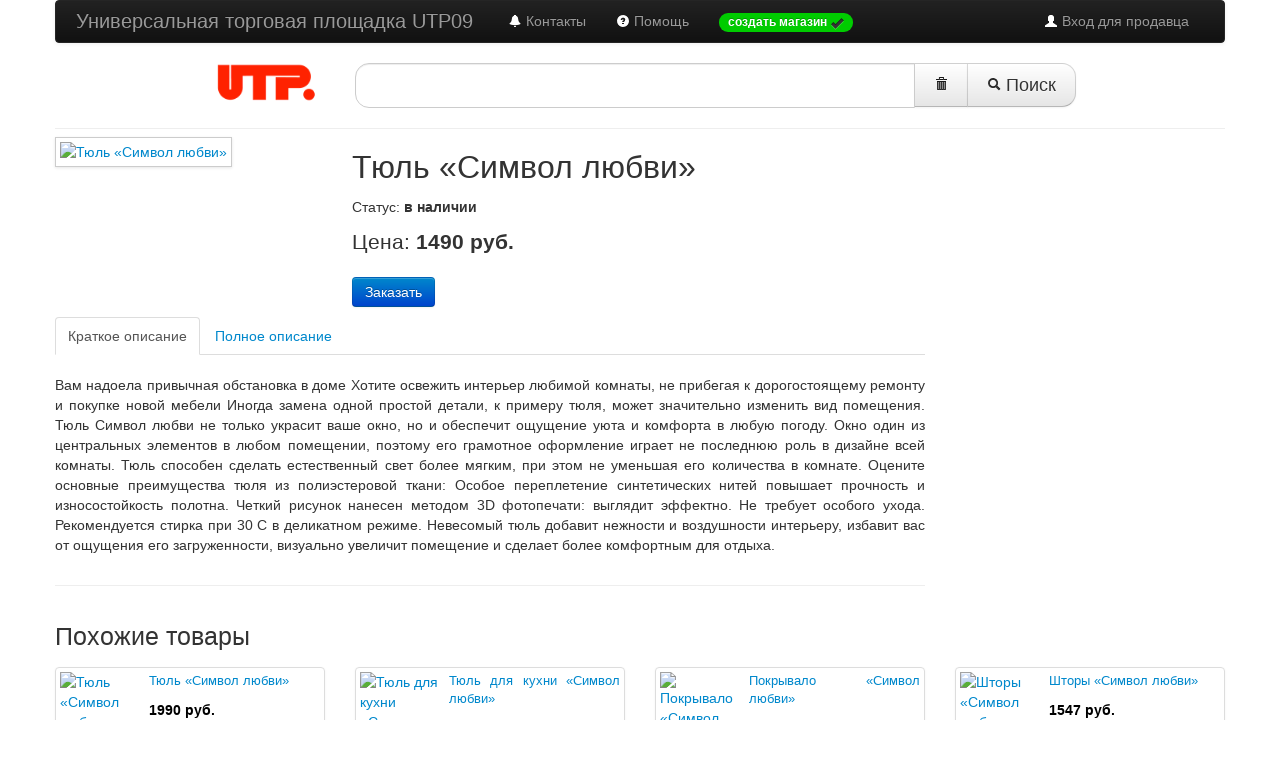

--- FILE ---
content_type: text/html; charset=UTF-8
request_url: http://www.utp09.ru/p135861-tyul-simvol-lyubvi.html
body_size: 5014
content:
<!DOCTYPE html>
<html>
<head>
	<title>Тюль «Символ любви»</title>
	<meta name="viewport" content="width=device-width, initial-scale=1.0">
	<meta charset="utf-8">
	<meta name="description" content="">
	<meta name="keywords" content="">
	<link rel="icon" href="/favicon.ico" type="image/x-icon">
	<link rel="shortcut icon" href="/favicon.ico" type="image/x-icon">
	<link href="/assets/bootstrap/2.2.1/css/bootstrap.min.css" rel="stylesheet" type="text/css">
	<link href="/assets/bootstrap/2.2.1/css/bootstrap-responsive.min.css" rel="stylesheet" type="text/css">
	<link rel="stylesheet" type="text/css" href="/css/main.css">
	<link href="/js/example1/colorbox.css" rel="stylesheet" media="screen">
	<style type="text/css">
		.moreImages {
			margin: 10px 0;
		}
		.moreImageName {
			font-size: 0.9em;
			line-height: 150%;
		}
		.moreImage {
			margin: 10px !important;
			height: 110px;
		}
		h1 {
			font-size: 32px;
		}
		.thumbnails li.span3, .thumbnails li.span3 a.thumbnail {
			height: 90px;
		}
		.thumbnails li.span3:nth-child(5n) {
			margin-left: 0px;
		}
	</style>
	<script type="text/javascript" src="/js/jquery/jquery-1.8.2.min.js"></script>
	<script type="text/javascript" src="/assets/bootstrap/2.2.1/js/bootstrap.min.js"></script>
	<script src="/js/colorbox/jquery.colorbox.js" type="text/javascript"></script>
	<script type="text/javascript">
		$(document).ready(function () {
			$("a[rel='example1']").colorbox({
				opacity  : 0.6,
				close    : "Закрыть",
				maxHeight: "95%"
			});
			$('table').addClass('table table-bordered table-condensed table-striped');
			$('#query-text').val(getURLParameter('search_by'));
			$('#clearSearchStrBtn').click(function () {
				var text = '';
				$('#query-text').val(text);
			});
			// не отправляем пустую поисковую форму, если нет запроса; выводим сообщение об ошибке
			$('#main-search-form').submit(function () {
				if ($('#query-text').val() == '') {
					$('#searchError').modal({
						show: true
					});
					return false;
				}
			});
		});
	</script>
</head>
<body>
<div class="navbar-wrapper">
	<!-- Wrap the .navbar in .container to center it within the absolutely positioned parent. -->
	<div class="container">
		<!-- Navbar -->
		<div class="navbar navbar-inverse">
			<div class="navbar-inner">
				<div class="container">
					<a class="btn btn-navbar" data-toggle="collapse" data-target=".nav-collapse">
						<span class="icon-bar"></span>
						<span class="icon-bar"></span>
						<span class="icon-bar"></span>
					</a>
					<a class="brand" href="/">Универсальная торговая площадка UTP09</a>
					<div class="nav-collapse collapse">
						<ul class="nav pull-right">
							<li><a href="/cp/"><i class="icon-white icon-user"></i> Вход для продавца</a></li>
						</ul>
						<ul class="nav">
							<li><a href="/contacts.html"><i class="icon-bell icon-white"></i> Контакты</a></li>
							<li><a href="/help.html"><i class="icon-question-sign icon-white"></i> Помощь</a></li>
							<li>
								<a href="/index.php?mod=hosted_signup"><span class="badge" style="background-color:#0c0 !important;">создать магазин <i class="icon-ok"></i></span></a>
							</li>
						</ul>
					</div><!--/.nav-collapse -->
				</div>
			</div>
		</div><!-- /Navbar -->
	</div><!--/.container-->
</div><!--/.navbar-wrapper-->
<div class="container">
	<div class="row">
		<div class="span3">
			<div id="logo-container" class="pull-right">
				<a href="/" title=""><img src="/i/logo/utp.png" id="logo-img" alt="Универсальная торговая площадка"></a>
			</div>
		</div>
		<div class="span9">
			<!-- Search form -->
			<form id="main-search-form" name="main-search-form" action="/index.php" class="form-search pull-left">
				<input type="hidden" name="mod" value="products">
				<input type="hidden" name="proceed_search" value="1">
				<div class="input-append">
					<input type="text" class="input-xxlarge search-query" id="query-text" name="search_by" value="">
					<button type="button" class="btn btn-large" style="border-radius:0 !important;" id="clearSearchStrBtn" title="очистить строку запроса">
						<i class="icon-trash"></i></button>
					<button type="submit" class="btn btn-large"><i class="icon-search"></i> Поиск</button>
				</div>
			</form>
			<!-- /Search form -->
			<script type="text/javascript">
				function getURLParameter(name) {
					return decodeURI(
						(RegExp(name + '=' + '(.+?)(&|$)').exec(location.search) || [, ''])[1]
					);
				}
			</script>
			<!-- Modal window -->
			<div id="searchError" class="modal fade hide" aria-labelledby="searchError" role="dialog" aria-hidden="true">
				<div class="modal-header">
					<button type="button" class="close" data-dismiss="modal" aria-hidden="true">?</button>
					<h3>Ошибка поиска</h3>
				</div>
				<div class="modal-body">
					<p>Поиск товаров невозможен, так как не заполнена форма поиска.
						Пожалуйста, сформулируйте свой запрос и нажмите кнопку «Поиск»</p>
				</div>
				<div class="modal-footer">
					<button class="btn btn-warning" data-dismiss="modal" aria-hidden="true">Закрыть</button>
				</div>
			</div><!-- /Modal window -->
		</div><!-- span9 -->
	</div><!-- /row -->
	<hr id="tophr">
</div><!-- /container -->
<div class="container">
	<div class="row-fluid">
		<div class="span9">
			<div class="row-fluid">
				<div class="span4">
                    					<a class="cboxElement" rel="example1" href="/uploaded_images/152485.jpg">
						<img class="img-polaroid img-responsive" src="/uploaded_images/152485.jpg" alt="Тюль «Символ любви»" title="Тюль «Символ любви»">
					</a>
					<div class="moreImages">
											</div>
				</div>
				<div class="span8">
					<h1>Тюль «Символ любви»</h1>
					<p>
													Статус: <strong>в наличии</strong>
											</p>
					<p class="lead">
						Цена:
						<strong>1490							руб.</strong>
					</p>
					<p>
                        						<noindex><a rel="nofollow" href="http://www.top-shop.ru/product/2238425?cex=1974335&aid=29172&xhtx=1" class="btn btn-primary">Заказать</a></noindex>
					</p>
				</div>
			</div>
			<div class="tabbable">
				<ul class="nav nav-tabs">
					<li class="active"><a href="#tab1" data-toggle="tab">Краткое описание</a></li>
					<li><a href="#tab2" data-toggle="tab">Полное описание</a></li>
				</ul>
				<div class="tab-content">
					<div class="tab-pane active" id="tab1">
						<p>Вам надоела привычная обстановка в доме Хотите освежить интерьер любимой комнаты, не прибегая к дорогостоящему ремонту и покупке новой мебели Иногда замена одной простой детали, к примеру тюля, может значительно изменить вид помещения. Тюль Символ любви не только украсит ваше окно, но и обеспечит ощущение уюта и комфорта в любую погоду. Окно один из центральных элементов в любом помещении, поэтому его грамотное оформление играет не последнюю роль в дизайне всей комнаты. Тюль способен сделать естественный свет более мягким, при этом не уменьшая его количества в комнате. Оцените основные преимущества тюля из полиэстеровой ткани:  Особое переплетение синтетических нитей повышает прочность и износостойкость полотна.  Четкий рисунок нанесен методом 3D фотопечати: выглядит эффектно.  Не требует особого ухода. Рекомендуется стирка при 30 C в деликатном режиме. Невесомый тюль добавит нежности и воздушности интерьеру, избавит вас от ощущения его загруженности, визуально увеличит помещение и сделает более комфортным для отдыха.</p>
					</div>
					<div class="tab-pane" id="tab2">
						<p>Вам надоела привычная обстановка в доме Хотите освежить интерьер любимой комнаты, не прибегая к дорогостоящему ремонту и покупке новой мебели Иногда замена одной простой детали, к примеру тюля, может значительно изменить вид помещения. Тюль Символ любви не только украсит ваше окно, но и обеспечит ощущение уюта и комфорта в любую погоду. Окно один из центральных элементов в любом помещении, поэтому его грамотное оформление играет не последнюю роль в дизайне всей комнаты. Тюль способен сделать естественный свет более мягким, при этом не уменьшая его количества в комнате. Оцените основные преимущества тюля из полиэстеровой ткани:  Особое переплетение синтетических нитей повышает прочность и износостойкость полотна.  Четкий рисунок нанесен методом 3D фотопечати: выглядит эффектно.  Не требует особого ухода. Рекомендуется стирка при 30 C в деликатном режиме. Невесомый тюль добавит нежности и воздушности интерьеру, избавит вас от ощущения его загруженности, визуально увеличит помещение и сделает более комфортным для отдыха.</p>
					</div>
				</div>
				<hr>
			</div>
		</div>
		<div class="span3">&nbsp;</div>
	</div>
			<h3>Похожие товары</h3>
		<div class="row-fluid">
			<ul class="thumbnails">
									<li class="span3">
						<a href="/p129745-tyul-simvol-lyubvi.html" class="thumbnail">
							<div class="row-fluid">
                                								<div class="span4">
									<img src="/uploaded_images/80x80/146369.jpg" alt="Тюль «Символ любви»" title="Тюль «Символ любви»">
								</div>
								<div class="span8">
									<p class="moreImageName text-left">
										Тюль «Символ любви»									</p>
									<p class="text-right" style="color:#000;">
										<strong>
											1990 руб.										</strong>
									</p>
								</div>
							</div>
						</a>
					</li>
									<li class="span3">
						<a href="/p129767-tyul-dlya-kuhni-simvol-lyubvi.html" class="thumbnail">
							<div class="row-fluid">
                                								<div class="span4">
									<img src="/uploaded_images/80x80/146391.jpg" alt="Тюль для кухни «Символ любви»" title="Тюль для кухни «Символ любви»">
								</div>
								<div class="span8">
									<p class="moreImageName text-left">
										Тюль для кухни «Символ любви»									</p>
									<p class="text-right" style="color:#000;">
										<strong>
											1505 руб.										</strong>
									</p>
								</div>
							</div>
						</a>
					</li>
									<li class="span3">
						<a href="/p130973-pokryvalo-simvol-lyubvi.html" class="thumbnail">
							<div class="row-fluid">
                                								<div class="span4">
									<img src="/uploaded_images/80x80/147597.jpg" alt="Покрывало «Символ любви»" title="Покрывало «Символ любви»">
								</div>
								<div class="span8">
									<p class="moreImageName text-left">
										Покрывало «Символ любви»									</p>
									<p class="text-right" style="color:#000;">
										<strong>
											1989 руб.										</strong>
									</p>
								</div>
							</div>
						</a>
					</li>
									<li class="span3">
						<a href="/p128678-shtory-simvol-lyubvi.html" class="thumbnail">
							<div class="row-fluid">
                                								<div class="span4">
									<img src="/uploaded_images/80x80/145302.jpg" alt="Шторы «Символ любви»" title="Шторы «Символ любви»">
								</div>
								<div class="span8">
									<p class="moreImageName text-left">
										Шторы «Символ любви»									</p>
									<p class="text-right" style="color:#000;">
										<strong>
											1547 руб.										</strong>
									</p>
								</div>
							</div>
						</a>
					</li>
									<li class="span3">
						<a href="/p128742-shtory-dlya-kuhni-simvol-lyubvi.html" class="thumbnail">
							<div class="row-fluid">
                                								<div class="span4">
									<img src="/uploaded_images/80x80/145366.jpg" alt="Шторы для кухни «Символ любви»" title="Шторы для кухни «Символ любви»">
								</div>
								<div class="span8">
									<p class="moreImageName text-left">
										Шторы для кухни «Символ любви»									</p>
									<p class="text-right" style="color:#000;">
										<strong>
											1522 руб.										</strong>
									</p>
								</div>
							</div>
						</a>
					</li>
									<li class="span3">
						<a href="/p133779-komplekt-postelnogo-belya-simvol-lyubvi-15-spalnyj.html" class="thumbnail">
							<div class="row-fluid">
                                								<div class="span4">
									<img src="/uploaded_images/80x80/150403.jpg" alt="Комплект постельного белья «Символ любви». 1,5-спальный" title="Комплект постельного белья «Символ любви». 1,5-спальный">
								</div>
								<div class="span8">
									<p class="moreImageName text-left">
										Комплект постельного белья «Символ любв									</p>
									<p class="text-right" style="color:#000;">
										<strong>
											1990 руб.										</strong>
									</p>
								</div>
							</div>
						</a>
					</li>
									<li class="span3">
						<a href="/p131867-komplekt-fotoshtora-i-tyul-tamiteks-simvol-schastya.html" class="thumbnail">
							<div class="row-fluid">
                                								<div class="span4">
									<img src="/uploaded_images/80x80/148491.jpg" alt="Комплект: фотоштора и тюль ТамиТекс «Символ счастья»" title="Комплект: фотоштора и тюль ТамиТекс «Символ счастья»">
								</div>
								<div class="span8">
									<p class="moreImageName text-left">
										Комплект: фотоштора и тюль ТамиТекс «Си									</p>
									<p class="text-right" style="color:#000;">
										<strong>
											1990 руб.										</strong>
									</p>
								</div>
							</div>
						</a>
					</li>
									<li class="span3">
						<a href="/p129053-komplekt-fotoshtory-i-tyul-tamiteks-simvol-bogatstva.html" class="thumbnail">
							<div class="row-fluid">
                                								<div class="span4">
									<img src="/uploaded_images/80x80/145677.jpg" alt="Комплект: фотошторы и тюль ТамиТекс «Символ богатства»" title="Комплект: фотошторы и тюль ТамиТекс «Символ богатства»">
								</div>
								<div class="span8">
									<p class="moreImageName text-left">
										Комплект: фотошторы и тюль ТамиТекс «Си									</p>
									<p class="text-right" style="color:#000;">
										<strong>
											2090 руб.										</strong>
									</p>
								</div>
							</div>
						</a>
					</li>
							</ul>
		</div>
		<hr>
	</div><!--conteiner-->
<div class="container">
	<div class="row">
		<div class="span2 offset2">
			<p>Информация</p>
			<ul class="unstyled">
				<li><a href="/about.html">О проекте</a></li>
				<li><a href="/contacts.html">Контакты</a></li>
				<li><a href="/terms-of-use.html">Пользовательское соглашение</a></li>
				<li><a href="/oferta.html">Договор оферты</a></li>
				<li><a href="/prices.html">Тарифы</a></li>
				<li><a href="/faq.html"></a></li>
				<li><a href="/news.html">Новости</a></li>
			</ul>
		</div>
		<div class="span2">
			<p>Справка</p>
			<ul class="unstyled">
				<li><a href=""></a></li>
			</ul>
		</div>
		<div class="span2">
			<p>Наши партнеры</p>
			<ul class="unstyled">
				<li><a href="http://www.stavropolie.ru/" target="_blank">Портал Stavropolie.Ru</a></li>
				<li><a href="http://www.stavropolie.biz/" target="_blank">Бизнес Ставрополья</a></li>
				<li><a href="http://www.itlab-stv.com" target="_blank">Лаборатория информационных технологий</a></li>
			</ul>
		</div>
		<div class="span2">
			<p>Также ищите нас</p>
			<ul class="unstyled">
				<li><a href=""></a></li>
			</ul>
		</div>
	</div>
	<hr>
</div>
<!-- /container -->
<div class="container">
	<div class="row">
		<div class="span6 offset3">
			<p style="text-align:center;" class="pull-left">© Универсальные торговые площадки</p>
			<div class="span3"></div>
		</div>
	</div>
</div>
<!-- Yandex.Metrika counter -->
<script type="text/javascript">
    var yaParams = {/*Здесь параметры визита*/};
</script>

<script type="text/javascript">
    (function (d, w, c) {
        (w[c] = w[c] || []).push(function() {
            try {
                w.yaCounter7167406 = new Ya.Metrika({id:7167406,
                    webvisor:true,
                    clickmap:true,
                    trackLinks:true,
                    accurateTrackBounce:true,
                    trackHash:true,params:window.yaParams||{ }});
            } catch(e) { }
        });

        var n = d.getElementsByTagName("script")[0],
            s = d.createElement("script"),
            f = function () { n.parentNode.insertBefore(s, n); };
        s.type = "text/javascript";
        s.async = true;
        s.src = (d.location.protocol == "https:" ? "https:" : "http:") + "//mc.yandex.ru/metrika/watch.js";

        if (w.opera == "[object Opera]") {
            d.addEventListener("DOMContentLoaded", f, false);
        } else { f(); }
    })(document, window, "yandex_metrika_callbacks");
</script>
<noscript><div><img src="//mc.yandex.ru/watch/7167406" style="position:absolute; left:-9999px;" alt="" /></div></noscript>
<!-- /Yandex.Metrika counter -->
</body>
